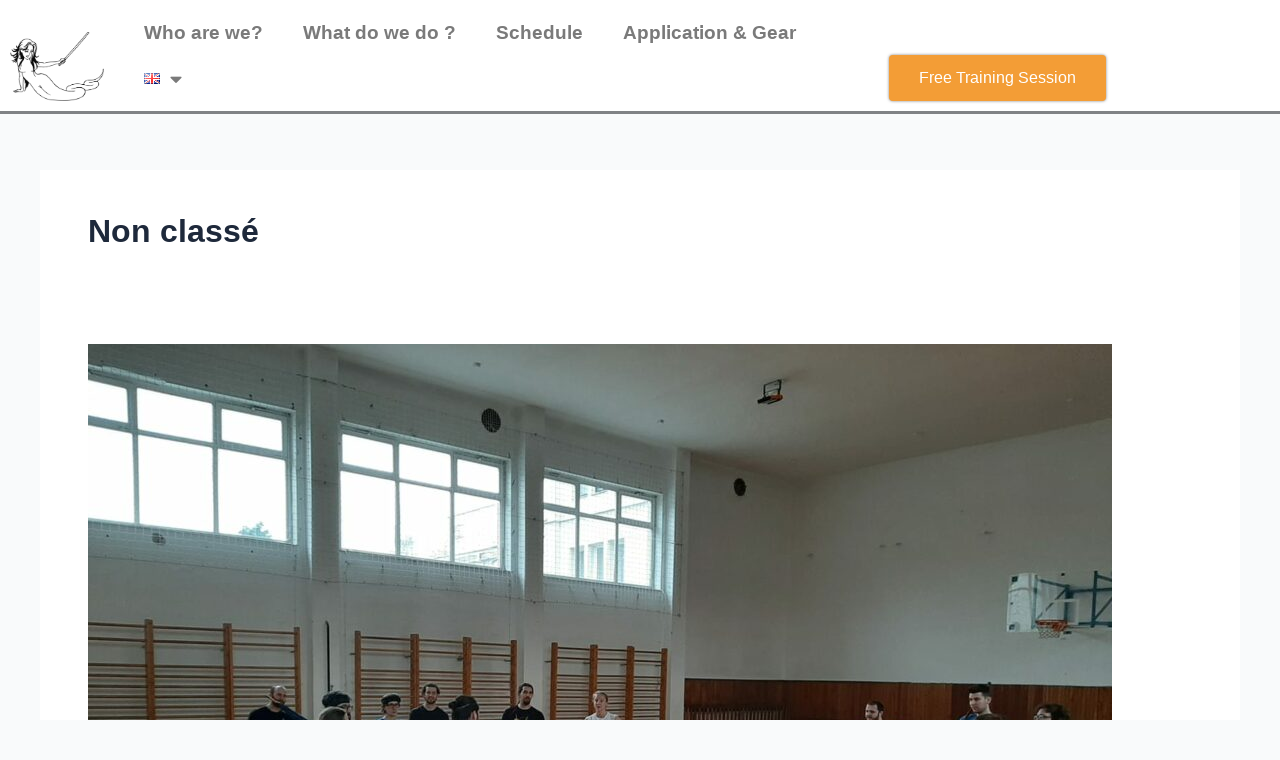

--- FILE ---
content_type: text/css
request_url: http://canneklubkamnik.eu/wp-content/uploads/elementor/css/post-5.css?ver=1769329303
body_size: 470
content:
.elementor-kit-5{--e-global-color-primary:#F98438;--e-global-color-secondary:#54595F;--e-global-color-text:#7A7A7A;--e-global-color-accent:#F39D36;--e-global-color-0a00805:#000000;--e-global-color-d6e7da2:#FFFFFF;--e-global-color-9257504:#CC6421;--e-global-typography-primary-font-family:"Anton";--e-global-typography-primary-font-weight:600;--e-global-typography-secondary-font-family:"PT Sans Narrow";--e-global-typography-secondary-font-weight:400;--e-global-typography-text-font-family:"PT Sans";--e-global-typography-text-font-weight:400;--e-global-typography-accent-font-family:"Roboto";--e-global-typography-accent-font-weight:500;}.elementor-kit-5 e-page-transition{background-color:#FFBC7D;}.elementor-kit-5 a{color:var( --e-global-color-accent );}.elementor-section.elementor-section-boxed > .elementor-container{max-width:1140px;}.e-con{--container-max-width:1140px;}.elementor-widget:not(:last-child){margin-block-end:20px;}.elementor-element{--widgets-spacing:20px 20px;--widgets-spacing-row:20px;--widgets-spacing-column:20px;}{}h1.entry-title{display:var(--page-title-display);}@media(max-width:1024px){.elementor-section.elementor-section-boxed > .elementor-container{max-width:1024px;}.e-con{--container-max-width:1024px;}}@media(max-width:767px){.elementor-section.elementor-section-boxed > .elementor-container{max-width:767px;}.e-con{--container-max-width:767px;}}

--- FILE ---
content_type: text/css
request_url: http://canneklubkamnik.eu/wp-content/uploads/elementor/css/post-14.css?ver=1769329303
body_size: 1158
content:
.elementor-14 .elementor-element.elementor-element-2d7acde > .elementor-container > .elementor-column > .elementor-widget-wrap{align-content:flex-end;align-items:flex-end;}.elementor-14 .elementor-element.elementor-element-2d7acde:not(.elementor-motion-effects-element-type-background), .elementor-14 .elementor-element.elementor-element-2d7acde > .elementor-motion-effects-container > .elementor-motion-effects-layer{background-color:#FFFFFF;}.elementor-14 .elementor-element.elementor-element-2d7acde{border-style:solid;border-width:0px 0px 3px 0px;transition:background 0.3s, border 0.3s, border-radius 0.3s, box-shadow 0.3s;}.elementor-14 .elementor-element.elementor-element-2d7acde > .elementor-background-overlay{transition:background 0.3s, border-radius 0.3s, opacity 0.3s;}.elementor-widget-image .widget-image-caption{color:var( --e-global-color-text );font-family:var( --e-global-typography-text-font-family ), Sans-serif;font-weight:var( --e-global-typography-text-font-weight );}.elementor-widget-nav-menu .elementor-nav-menu .elementor-item{font-family:var( --e-global-typography-primary-font-family ), Sans-serif;font-weight:var( --e-global-typography-primary-font-weight );}.elementor-widget-nav-menu .elementor-nav-menu--main .elementor-item{color:var( --e-global-color-text );fill:var( --e-global-color-text );}.elementor-widget-nav-menu .elementor-nav-menu--main .elementor-item:hover,
					.elementor-widget-nav-menu .elementor-nav-menu--main .elementor-item.elementor-item-active,
					.elementor-widget-nav-menu .elementor-nav-menu--main .elementor-item.highlighted,
					.elementor-widget-nav-menu .elementor-nav-menu--main .elementor-item:focus{color:var( --e-global-color-accent );fill:var( --e-global-color-accent );}.elementor-widget-nav-menu .elementor-nav-menu--main:not(.e--pointer-framed) .elementor-item:before,
					.elementor-widget-nav-menu .elementor-nav-menu--main:not(.e--pointer-framed) .elementor-item:after{background-color:var( --e-global-color-accent );}.elementor-widget-nav-menu .e--pointer-framed .elementor-item:before,
					.elementor-widget-nav-menu .e--pointer-framed .elementor-item:after{border-color:var( --e-global-color-accent );}.elementor-widget-nav-menu{--e-nav-menu-divider-color:var( --e-global-color-text );}.elementor-widget-nav-menu .elementor-nav-menu--dropdown .elementor-item, .elementor-widget-nav-menu .elementor-nav-menu--dropdown  .elementor-sub-item{font-family:var( --e-global-typography-accent-font-family ), Sans-serif;font-weight:var( --e-global-typography-accent-font-weight );}.elementor-14 .elementor-element.elementor-element-b29fa81 .elementor-menu-toggle{margin:0 auto;}.elementor-14 .elementor-element.elementor-element-b29fa81 .elementor-nav-menu .elementor-item{font-family:"PT Sans Narrow", Sans-serif;font-size:1.2rem;font-weight:600;}.elementor-14 .elementor-element.elementor-element-b29fa81 .elementor-nav-menu--main .elementor-nav-menu--dropdown, .elementor-14 .elementor-element.elementor-element-b29fa81 .elementor-nav-menu__container.elementor-nav-menu--dropdown{box-shadow:0px 16px 10px 0px rgba(0,0,0,0.5);}.elementor-14 .elementor-element.elementor-element-b29fa81 .elementor-nav-menu--dropdown li:not(:last-child){border-style:solid;border-bottom-width:1px;}.elementor-widget-button .elementor-button{background-color:var( --e-global-color-accent );font-family:var( --e-global-typography-accent-font-family ), Sans-serif;font-weight:var( --e-global-typography-accent-font-weight );}.elementor-14 .elementor-element.elementor-element-05844a5 .elementor-button{fill:var( --e-global-color-d6e7da2 );color:var( --e-global-color-d6e7da2 );box-shadow:0px 0px 3px 0px rgba(0,0,0,0.5);}.elementor-theme-builder-content-area{height:400px;}.elementor-location-header:before, .elementor-location-footer:before{content:"";display:table;clear:both;}@media(max-width:767px){.elementor-14 .elementor-element.elementor-element-3a9ef11{width:30%;}.elementor-14 .elementor-element.elementor-element-634ccdf{width:15%;}.elementor-bc-flex-widget .elementor-14 .elementor-element.elementor-element-634ccdf.elementor-column .elementor-widget-wrap{align-items:center;}.elementor-14 .elementor-element.elementor-element-634ccdf.elementor-column.elementor-element[data-element_type="column"] > .elementor-widget-wrap.elementor-element-populated{align-content:center;align-items:center;}.elementor-14 .elementor-element.elementor-element-b29fa81 .e--pointer-framed .elementor-item:before{border-width:0px;}.elementor-14 .elementor-element.elementor-element-b29fa81 .e--pointer-framed.e--animation-draw .elementor-item:before{border-width:0 0 0px 0px;}.elementor-14 .elementor-element.elementor-element-b29fa81 .e--pointer-framed.e--animation-draw .elementor-item:after{border-width:0px 0px 0 0;}.elementor-14 .elementor-element.elementor-element-b29fa81 .e--pointer-framed.e--animation-corners .elementor-item:before{border-width:0px 0 0 0px;}.elementor-14 .elementor-element.elementor-element-b29fa81 .e--pointer-framed.e--animation-corners .elementor-item:after{border-width:0 0px 0px 0;}.elementor-14 .elementor-element.elementor-element-b29fa81 .e--pointer-underline .elementor-item:after,
					 .elementor-14 .elementor-element.elementor-element-b29fa81 .e--pointer-overline .elementor-item:before,
					 .elementor-14 .elementor-element.elementor-element-b29fa81 .e--pointer-double-line .elementor-item:before,
					 .elementor-14 .elementor-element.elementor-element-b29fa81 .e--pointer-double-line .elementor-item:after{height:0px;}.elementor-14 .elementor-element.elementor-element-b29fa81 .elementor-nav-menu--dropdown{border-radius:0em 0em 0em 0em;}.elementor-14 .elementor-element.elementor-element-b29fa81 .elementor-nav-menu--dropdown li:first-child a{border-top-left-radius:0em;border-top-right-radius:0em;}.elementor-14 .elementor-element.elementor-element-b29fa81 .elementor-nav-menu--dropdown li:last-child a{border-bottom-right-radius:0em;border-bottom-left-radius:0em;}.elementor-14 .elementor-element.elementor-element-b29fa81 .elementor-nav-menu--dropdown a{padding-left:15px;padding-right:15px;padding-top:17px;padding-bottom:17px;}.elementor-14 .elementor-element.elementor-element-b29fa81{--nav-menu-icon-size:22px;}.elementor-14 .elementor-element.elementor-element-b29fa81 .elementor-menu-toggle{border-width:0px;border-radius:0px;}.elementor-14 .elementor-element.elementor-element-604b481{width:55%;}.elementor-bc-flex-widget .elementor-14 .elementor-element.elementor-element-604b481.elementor-column .elementor-widget-wrap{align-items:center;}.elementor-14 .elementor-element.elementor-element-604b481.elementor-column.elementor-element[data-element_type="column"] > .elementor-widget-wrap.elementor-element-populated{align-content:center;align-items:center;}}@media(min-width:768px){.elementor-14 .elementor-element.elementor-element-3a9ef11{width:10%;}.elementor-14 .elementor-element.elementor-element-634ccdf{width:65.367%;}.elementor-14 .elementor-element.elementor-element-604b481{width:24.297%;}}

--- FILE ---
content_type: text/css
request_url: http://canneklubkamnik.eu/wp-content/uploads/elementor/css/post-66.css?ver=1769329303
body_size: 917
content:
.elementor-66 .elementor-element.elementor-element-4b9c347 > .elementor-container > .elementor-column > .elementor-widget-wrap{align-content:flex-end;align-items:flex-end;}.elementor-66 .elementor-element.elementor-element-4b9c347:not(.elementor-motion-effects-element-type-background), .elementor-66 .elementor-element.elementor-element-4b9c347 > .elementor-motion-effects-container > .elementor-motion-effects-layer{background-image:url("https://canneklubkamnik.eu/wp-content/uploads/2023/02/Footer_ombre_v2@4x.png");background-position:top center;background-size:cover;}.elementor-66 .elementor-element.elementor-element-4b9c347{transition:background 0.3s, border 0.3s, border-radius 0.3s, box-shadow 0.3s;margin-top:0rem;margin-bottom:0rem;}.elementor-66 .elementor-element.elementor-element-4b9c347 > .elementor-background-overlay{transition:background 0.3s, border-radius 0.3s, opacity 0.3s;}.elementor-66 .elementor-element.elementor-element-3c0ae44 > .elementor-element-populated{margin:0rem 0rem 0rem 0rem;--e-column-margin-right:0rem;--e-column-margin-left:0rem;}.elementor-66 .elementor-element.elementor-element-ce6baa0{--spacer-size:3.7em;}.elementor-widget-image .widget-image-caption{color:var( --e-global-color-text );font-family:var( --e-global-typography-text-font-family ), Sans-serif;font-weight:var( --e-global-typography-text-font-weight );}.elementor-66 .elementor-element.elementor-element-82cabdc > .elementor-widget-container{margin:0rem 0rem 0rem 0rem;}.elementor-bc-flex-widget .elementor-66 .elementor-element.elementor-element-b9d3928.elementor-column .elementor-widget-wrap{align-items:flex-end;}.elementor-66 .elementor-element.elementor-element-b9d3928.elementor-column.elementor-element[data-element_type="column"] > .elementor-widget-wrap.elementor-element-populated{align-content:flex-end;align-items:flex-end;}.elementor-widget-icon-list .elementor-icon-list-item:not(:last-child):after{border-color:var( --e-global-color-text );}.elementor-widget-icon-list .elementor-icon-list-icon i{color:var( --e-global-color-primary );}.elementor-widget-icon-list .elementor-icon-list-icon svg{fill:var( --e-global-color-primary );}.elementor-widget-icon-list .elementor-icon-list-item > .elementor-icon-list-text, .elementor-widget-icon-list .elementor-icon-list-item > a{font-family:var( --e-global-typography-text-font-family ), Sans-serif;font-weight:var( --e-global-typography-text-font-weight );}.elementor-widget-icon-list .elementor-icon-list-text{color:var( --e-global-color-secondary );}.elementor-66 .elementor-element.elementor-element-cc48e3e > .elementor-widget-container{margin:0rem 0rem 0rem 0rem;}.elementor-66 .elementor-element.elementor-element-cc48e3e .elementor-icon-list-icon i{color:var( --e-global-color-accent );transition:color 0.3s;}.elementor-66 .elementor-element.elementor-element-cc48e3e .elementor-icon-list-icon svg{fill:var( --e-global-color-accent );transition:fill 0.3s;}.elementor-66 .elementor-element.elementor-element-cc48e3e{--e-icon-list-icon-size:100%;--icon-vertical-offset:0px;}.elementor-66 .elementor-element.elementor-element-cc48e3e .elementor-icon-list-item > .elementor-icon-list-text, .elementor-66 .elementor-element.elementor-element-cc48e3e .elementor-icon-list-item > a{font-family:"PT Sans", Sans-serif;font-size:1.2rem;font-weight:700;}.elementor-66 .elementor-element.elementor-element-cc48e3e .elementor-icon-list-text{transition:color 0.3s;}.elementor-66 .elementor-element.elementor-element-213902f{--spacer-size:1em;}.elementor-theme-builder-content-area{height:400px;}.elementor-location-header:before, .elementor-location-footer:before{content:"";display:table;clear:both;}@media(max-width:767px){.elementor-66 .elementor-element.elementor-element-3c0ae44{width:25%;}.elementor-66 .elementor-element.elementor-element-82cabdc > .elementor-widget-container{margin:0rem 0rem 0rem 0rem;padding:0rem 0rem 0rem 0rem;}.elementor-66 .elementor-element.elementor-element-b9d3928{width:75%;}.elementor-66 .elementor-element.elementor-element-cc48e3e > .elementor-widget-container{margin:0rem 0rem 0rem 0rem;}.elementor-66 .elementor-element.elementor-element-213902f{--spacer-size:2em;}}@media(min-width:768px){.elementor-66 .elementor-element.elementor-element-3c0ae44{width:12.541%;}.elementor-66 .elementor-element.elementor-element-b9d3928{width:87.459%;}}

--- FILE ---
content_type: text/css
request_url: http://canneklubkamnik.eu/wp-content/uploads/elementor/css/post-186.css?ver=1769329303
body_size: 1182
content:
.elementor-widget-heading .elementor-heading-title{font-family:var( --e-global-typography-primary-font-family ), Sans-serif;font-weight:var( --e-global-typography-primary-font-weight );color:var( --e-global-color-primary );}.elementor-186 .elementor-element.elementor-element-851f747 .elementor-heading-title{font-family:"Anton", Sans-serif;font-size:3rem;font-weight:600;color:var( --e-global-color-accent );}.elementor-widget-form .elementor-field-group > label, .elementor-widget-form .elementor-field-subgroup label{color:var( --e-global-color-text );}.elementor-widget-form .elementor-field-group > label{font-family:var( --e-global-typography-text-font-family ), Sans-serif;font-weight:var( --e-global-typography-text-font-weight );}.elementor-widget-form .elementor-field-type-html{color:var( --e-global-color-text );font-family:var( --e-global-typography-text-font-family ), Sans-serif;font-weight:var( --e-global-typography-text-font-weight );}.elementor-widget-form .elementor-field-group .elementor-field{color:var( --e-global-color-text );}.elementor-widget-form .elementor-field-group .elementor-field, .elementor-widget-form .elementor-field-subgroup label{font-family:var( --e-global-typography-text-font-family ), Sans-serif;font-weight:var( --e-global-typography-text-font-weight );}.elementor-widget-form .elementor-button{font-family:var( --e-global-typography-accent-font-family ), Sans-serif;font-weight:var( --e-global-typography-accent-font-weight );}.elementor-widget-form .e-form__buttons__wrapper__button-next{background-color:var( --e-global-color-accent );}.elementor-widget-form .elementor-button[type="submit"]{background-color:var( --e-global-color-accent );}.elementor-widget-form .e-form__buttons__wrapper__button-previous{background-color:var( --e-global-color-accent );}.elementor-widget-form .elementor-message{font-family:var( --e-global-typography-text-font-family ), Sans-serif;font-weight:var( --e-global-typography-text-font-weight );}.elementor-widget-form .e-form__indicators__indicator, .elementor-widget-form .e-form__indicators__indicator__label{font-family:var( --e-global-typography-accent-font-family ), Sans-serif;font-weight:var( --e-global-typography-accent-font-weight );}.elementor-widget-form{--e-form-steps-indicator-inactive-primary-color:var( --e-global-color-text );--e-form-steps-indicator-active-primary-color:var( --e-global-color-accent );--e-form-steps-indicator-completed-primary-color:var( --e-global-color-accent );--e-form-steps-indicator-progress-color:var( --e-global-color-accent );--e-form-steps-indicator-progress-background-color:var( --e-global-color-text );--e-form-steps-indicator-progress-meter-color:var( --e-global-color-text );}.elementor-widget-form .e-form__indicators__indicator__progress__meter{font-family:var( --e-global-typography-accent-font-family ), Sans-serif;font-weight:var( --e-global-typography-accent-font-weight );}.elementor-186 .elementor-element.elementor-element-2e1e3be .elementor-field-group{padding-right:calc( 10px/2 );padding-left:calc( 10px/2 );margin-bottom:10px;}.elementor-186 .elementor-element.elementor-element-2e1e3be .elementor-form-fields-wrapper{margin-left:calc( -10px/2 );margin-right:calc( -10px/2 );margin-bottom:-10px;}.elementor-186 .elementor-element.elementor-element-2e1e3be .elementor-field-group.recaptcha_v3-bottomleft, .elementor-186 .elementor-element.elementor-element-2e1e3be .elementor-field-group.recaptcha_v3-bottomright{margin-bottom:0;}body.rtl .elementor-186 .elementor-element.elementor-element-2e1e3be .elementor-labels-inline .elementor-field-group > label{padding-left:0px;}body:not(.rtl) .elementor-186 .elementor-element.elementor-element-2e1e3be .elementor-labels-inline .elementor-field-group > label{padding-right:0px;}body .elementor-186 .elementor-element.elementor-element-2e1e3be .elementor-labels-above .elementor-field-group > label{padding-bottom:0px;}.elementor-186 .elementor-element.elementor-element-2e1e3be .elementor-field-type-html{padding-bottom:0px;}.elementor-186 .elementor-element.elementor-element-2e1e3be .elementor-field-group .elementor-field:not(.elementor-select-wrapper){background-color:#ffffff;}.elementor-186 .elementor-element.elementor-element-2e1e3be .elementor-field-group .elementor-select-wrapper select{background-color:#ffffff;}.elementor-186 .elementor-element.elementor-element-2e1e3be .e-form__buttons__wrapper__button-next{color:#ffffff;}.elementor-186 .elementor-element.elementor-element-2e1e3be .elementor-button[type="submit"]{color:#ffffff;}.elementor-186 .elementor-element.elementor-element-2e1e3be .elementor-button[type="submit"] svg *{fill:#ffffff;}.elementor-186 .elementor-element.elementor-element-2e1e3be .e-form__buttons__wrapper__button-previous{color:#ffffff;}.elementor-186 .elementor-element.elementor-element-2e1e3be .e-form__buttons__wrapper__button-next:hover{color:#ffffff;}.elementor-186 .elementor-element.elementor-element-2e1e3be .elementor-button[type="submit"]:hover{color:#ffffff;}.elementor-186 .elementor-element.elementor-element-2e1e3be .elementor-button[type="submit"]:hover svg *{fill:#ffffff;}.elementor-186 .elementor-element.elementor-element-2e1e3be .e-form__buttons__wrapper__button-previous:hover{color:#ffffff;}.elementor-186 .elementor-element.elementor-element-2e1e3be{--e-form-steps-indicators-spacing:20px;--e-form-steps-indicator-padding:30px;--e-form-steps-indicator-inactive-secondary-color:#ffffff;--e-form-steps-indicator-active-secondary-color:#ffffff;--e-form-steps-indicator-completed-secondary-color:#ffffff;--e-form-steps-divider-width:1px;--e-form-steps-divider-gap:10px;}.elementor-186 .elementor-element.elementor-element-10740cc:not(.elementor-motion-effects-element-type-background) > .elementor-widget-wrap, .elementor-186 .elementor-element.elementor-element-10740cc > .elementor-widget-wrap > .elementor-motion-effects-container > .elementor-motion-effects-layer{background-image:url("https://canneklubkamnik.eu/wp-content/uploads/2023/02/72746320_2614576965305909_8050685165766180864_n.jpg");background-position:center center;background-size:cover;}.elementor-186 .elementor-element.elementor-element-10740cc > .elementor-element-populated{transition:background 0.3s, border 0.3s, border-radius 0.3s, box-shadow 0.3s;}.elementor-186 .elementor-element.elementor-element-10740cc > .elementor-element-populated > .elementor-background-overlay{transition:background 0.3s, border-radius 0.3s, opacity 0.3s;}#elementor-popup-modal-186{background-color:rgba(0,0,0,.8);justify-content:center;align-items:center;pointer-events:all;}#elementor-popup-modal-186 .dialog-message{width:640px;height:auto;padding:10px 10px 10px 10px;}#elementor-popup-modal-186 .dialog-close-button{display:flex;}#elementor-popup-modal-186 .dialog-widget-content{border-radius:1em 1em 1em 1em;box-shadow:2px 8px 23px 3px rgba(0,0,0,0.2);}@media(min-width:768px){.elementor-186 .elementor-element.elementor-element-8ada70c{width:70.806%;}.elementor-186 .elementor-element.elementor-element-10740cc{width:29.116%;}}